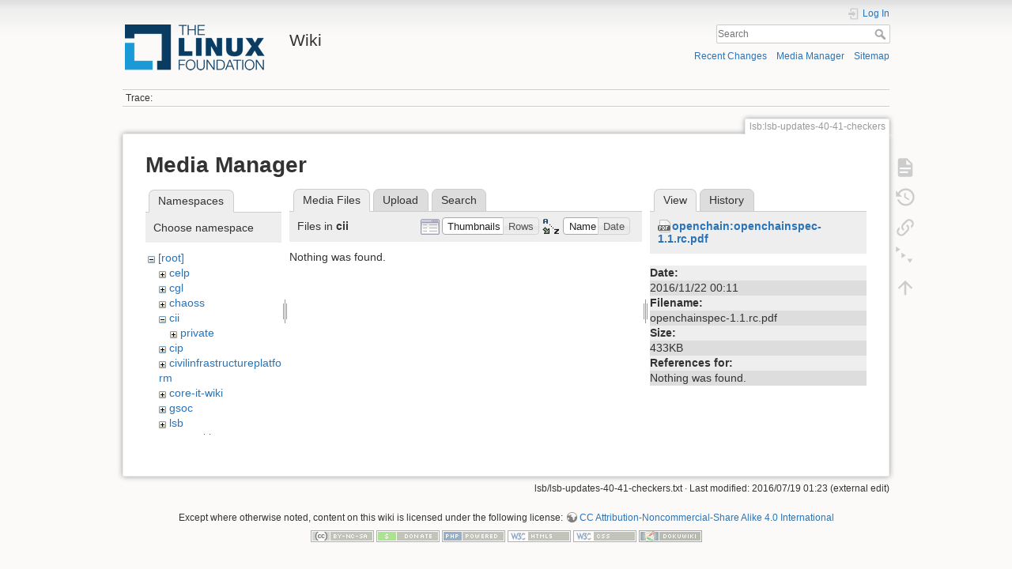

--- FILE ---
content_type: text/html; charset=utf-8
request_url: https://wiki.linuxfoundation.org/lsb/lsb-updates-40-41-checkers?ns=cii&tab_files=files&do=media&tab_details=view&image=openchain%3Aopenchainspec-1.1.rc.pdf
body_size: 19067
content:
<!DOCTYPE html>
<html lang="en" dir="ltr" class="no-js">
<head>
    <meta charset="utf-8" />
    <title>lsb:lsb-updates-40-41-checkers [Wiki]</title>
    <script>(function(H){H.className=H.className.replace(/\bno-js\b/,'js')})(document.documentElement)</script>
    <meta name="generator" content="DokuWiki"/>
<meta name="theme-color" content="#008800"/>
<meta name="robots" content="noindex,nofollow"/>
<link rel="search" type="application/opensearchdescription+xml" href="/lib/exe/opensearch.php" title="Wiki"/>
<link rel="start" href="/"/>
<link rel="contents" href="/lsb/lsb-updates-40-41-checkers?do=index" title="Sitemap"/>
<link rel="manifest" href="/lib/exe/manifest.php"/>
<link rel="alternate" type="application/rss+xml" title="Recent Changes" href="/feed.php"/>
<link rel="alternate" type="application/rss+xml" title="Current namespace" href="/feed.php?mode=list&amp;ns=lsb"/>
<link rel="alternate" type="text/html" title="Plain HTML" href="/_export/xhtml/lsb/lsb-updates-40-41-checkers"/>
<link rel="alternate" type="text/plain" title="Wiki Markup" href="/_export/raw/lsb/lsb-updates-40-41-checkers"/>
<link rel="stylesheet" type="text/css" href="/lib/exe/css.php?t=dokuwiki&amp;tseed=3abf20f179d49a827de0782976186dc4"/>
<!--[if gte IE 9]><!-->
<script type="text/javascript">/*<![CDATA[*/var NS='lsb';var JSINFO = {"plugins":{"edittable":{"default columnwidth":""}},"plugin_folded":{"hide":"hide","reveal":"reveal"},"id":"lsb:lsb-updates-40-41-checkers","namespace":"lsb","ACT":"media","useHeadingNavigation":0,"useHeadingContent":0};
/*!]]>*/</script>
<script type="text/javascript" charset="utf-8" src="/lib/exe/jquery.php?tseed=23f888679b4f1dc26eef34902aca964f"></script>
<script type="text/javascript" charset="utf-8" src="/lib/exe/js.php?t=dokuwiki&amp;tseed=3abf20f179d49a827de0782976186dc4"></script>
<script type="text/javascript">/*<![CDATA[*/document.documentElement.className += ' olCSSsupported';
/*!]]>*/</script>
<!--<![endif]-->
    <meta name="viewport" content="width=device-width,initial-scale=1" />
    <link rel="shortcut icon" href="/lib/tpl/dokuwiki/images/favicon.ico" />
<link rel="apple-touch-icon" href="/lib/tpl/dokuwiki/images/apple-touch-icon.png" />
    </head>

<body>
    <div id="dokuwiki__site"><div id="dokuwiki__top" class="site dokuwiki mode_media tpl_dokuwiki     ">

        
<!-- ********** HEADER ********** -->
<div id="dokuwiki__header"><div class="pad group">

    
    <div class="headings group">
        <ul class="a11y skip">
            <li><a href="#dokuwiki__content">skip to content</a></li>
        </ul>

        <h1><a href="/start"  accesskey="h" title="[H]"><img src="/_media/wiki/logo.png" width="200" height="64" alt="" /> <span>Wiki</span></a></h1>
            </div>

    <div class="tools group">
        <!-- USER TOOLS -->
                    <div id="dokuwiki__usertools">
                <h3 class="a11y">User Tools</h3>
                <ul>
                    <li class="action login"><a href="/lsb/lsb-updates-40-41-checkers?do=login&amp;sectok=" title="Log In" rel="nofollow"><span>Log In</span><svg xmlns="http://www.w3.org/2000/svg" width="24" height="24" viewBox="0 0 24 24"><path d="M10 17.25V14H3v-4h7V6.75L15.25 12 10 17.25M8 2h9a2 2 0 0 1 2 2v16a2 2 0 0 1-2 2H8a2 2 0 0 1-2-2v-4h2v4h9V4H8v4H6V4a2 2 0 0 1 2-2z"/></svg></a></li>                </ul>
            </div>
        
        <!-- SITE TOOLS -->
        <div id="dokuwiki__sitetools">
            <h3 class="a11y">Site Tools</h3>
            <form action="/start" method="get" role="search" class="search doku_form" id="dw__search" accept-charset="utf-8"><input type="hidden" name="do" value="search" /><input type="hidden" name="id" value="lsb:lsb-updates-40-41-checkers" /><div class="no"><input name="q" type="text" class="edit" title="[F]" accesskey="f" placeholder="Search" autocomplete="on" id="qsearch__in" value="" /><button value="1" type="submit" title="Search">Search</button><div id="qsearch__out" class="ajax_qsearch JSpopup"></div></div></form>            <div class="mobileTools">
                <form action="/doku.php" method="get" accept-charset="utf-8"><div class="no"><input type="hidden" name="id" value="lsb:lsb-updates-40-41-checkers" /><select name="do" class="edit quickselect" title="Tools"><option value="">Tools</option><optgroup label="Page Tools"><option value="">Show page</option><option value="revisions">Old revisions</option><option value="menuitemfolded">Fold/unfold all</option><option value="backlink">Backlinks</option></optgroup><optgroup label="Site Tools"><option value="recent">Recent Changes</option><option value="media">Media Manager</option><option value="index">Sitemap</option></optgroup><optgroup label="User Tools"><option value="login">Log In</option></optgroup></select><button type="submit">&gt;</button></div></form>            </div>
            <ul>
                <li class="action recent"><a href="/lsb/lsb-updates-40-41-checkers?do=recent" title="Recent Changes [r]" rel="nofollow" accesskey="r">Recent Changes</a></li><li class="action media"><a href="/lsb/lsb-updates-40-41-checkers?do=media&amp;ns=lsb" title="Media Manager" rel="nofollow">Media Manager</a></li><li class="action index"><a href="/lsb/lsb-updates-40-41-checkers?do=index" title="Sitemap [x]" rel="nofollow" accesskey="x">Sitemap</a></li>            </ul>
        </div>

    </div>

    <!-- BREADCRUMBS -->
            <div class="breadcrumbs">
                                        <div class="trace"><span class="bchead">Trace:</span></div>
                    </div>
    


    <hr class="a11y" />
</div></div><!-- /header -->

        <div class="wrapper group">

            
            <!-- ********** CONTENT ********** -->
            <div id="dokuwiki__content"><div class="pad group">
                
                <div class="pageId"><span>lsb:lsb-updates-40-41-checkers</span></div>

                <div class="page group">
                                                            <!-- wikipage start -->
                    <div id="mediamanager__page">
<h1>Media Manager</h1>
<div class="panel namespaces">
<h2>Namespaces</h2>
<div class="panelHeader">Choose namespace</div>
<div class="panelContent" id="media__tree">

<ul class="idx">
<li class="media level0 open"><img src="/lib/images/minus.gif" alt="−" /><div class="li"><a href="/lsb/lsb-updates-40-41-checkers?ns=&amp;tab_files=files&amp;do=media&amp;tab_details=view&amp;image=openchain%3Aopenchainspec-1.1.rc.pdf" class="idx_dir">[root]</a></div>
<ul class="idx">
<li class="media level1 closed"><img src="/lib/images/plus.gif" alt="+" /><div class="li"><a href="/lsb/lsb-updates-40-41-checkers?ns=celp&amp;tab_files=files&amp;do=media&amp;tab_details=view&amp;image=openchain%3Aopenchainspec-1.1.rc.pdf" class="idx_dir">celp</a></div></li>
<li class="media level1 closed"><img src="/lib/images/plus.gif" alt="+" /><div class="li"><a href="/lsb/lsb-updates-40-41-checkers?ns=cgl&amp;tab_files=files&amp;do=media&amp;tab_details=view&amp;image=openchain%3Aopenchainspec-1.1.rc.pdf" class="idx_dir">cgl</a></div></li>
<li class="media level1 closed"><img src="/lib/images/plus.gif" alt="+" /><div class="li"><a href="/lsb/lsb-updates-40-41-checkers?ns=chaoss&amp;tab_files=files&amp;do=media&amp;tab_details=view&amp;image=openchain%3Aopenchainspec-1.1.rc.pdf" class="idx_dir">chaoss</a></div></li>
<li class="media level1 open"><img src="/lib/images/minus.gif" alt="−" /><div class="li"><a href="/lsb/lsb-updates-40-41-checkers?ns=cii&amp;tab_files=files&amp;do=media&amp;tab_details=view&amp;image=openchain%3Aopenchainspec-1.1.rc.pdf" class="idx_dir">cii</a></div>
<ul class="idx">
<li class="media level2 closed"><img src="/lib/images/plus.gif" alt="+" /><div class="li"><a href="/lsb/lsb-updates-40-41-checkers?ns=cii%2Fprivate&amp;tab_files=files&amp;do=media&amp;tab_details=view&amp;image=openchain%3Aopenchainspec-1.1.rc.pdf" class="idx_dir">private</a></div></li>
</ul>
</li>
<li class="media level1 closed"><img src="/lib/images/plus.gif" alt="+" /><div class="li"><a href="/lsb/lsb-updates-40-41-checkers?ns=cip&amp;tab_files=files&amp;do=media&amp;tab_details=view&amp;image=openchain%3Aopenchainspec-1.1.rc.pdf" class="idx_dir">cip</a></div></li>
<li class="media level1 closed"><img src="/lib/images/plus.gif" alt="+" /><div class="li"><a href="/lsb/lsb-updates-40-41-checkers?ns=civilinfrastructureplatform&amp;tab_files=files&amp;do=media&amp;tab_details=view&amp;image=openchain%3Aopenchainspec-1.1.rc.pdf" class="idx_dir">civilinfrastructureplatform</a></div></li>
<li class="media level1 closed"><img src="/lib/images/plus.gif" alt="+" /><div class="li"><a href="/lsb/lsb-updates-40-41-checkers?ns=core-it-wiki&amp;tab_files=files&amp;do=media&amp;tab_details=view&amp;image=openchain%3Aopenchainspec-1.1.rc.pdf" class="idx_dir">core-it-wiki</a></div></li>
<li class="media level1 closed"><img src="/lib/images/plus.gif" alt="+" /><div class="li"><a href="/lsb/lsb-updates-40-41-checkers?ns=gsoc&amp;tab_files=files&amp;do=media&amp;tab_details=view&amp;image=openchain%3Aopenchainspec-1.1.rc.pdf" class="idx_dir">gsoc</a></div></li>
<li class="media level1 closed"><img src="/lib/images/plus.gif" alt="+" /><div class="li"><a href="/lsb/lsb-updates-40-41-checkers?ns=lsb&amp;tab_files=files&amp;do=media&amp;tab_details=view&amp;image=openchain%3Aopenchainspec-1.1.rc.pdf" class="idx_dir">lsb</a></div></li>
<li class="media level1 closed"><img src="/lib/images/plus.gif" alt="+" /><div class="li"><a href="/lsb/lsb-updates-40-41-checkers?ns=networking&amp;tab_files=files&amp;do=media&amp;tab_details=view&amp;image=openchain%3Aopenchainspec-1.1.rc.pdf" class="idx_dir">networking</a></div></li>
<li class="media level1 closed"><img src="/lib/images/plus.gif" alt="+" /><div class="li"><a href="/lsb/lsb-updates-40-41-checkers?ns=olmapmaps&amp;tab_files=files&amp;do=media&amp;tab_details=view&amp;image=openchain%3Aopenchainspec-1.1.rc.pdf" class="idx_dir">olmapmaps</a></div></li>
<li class="media level1 closed"><img src="/lib/images/plus.gif" alt="+" /><div class="li"><a href="/lsb/lsb-updates-40-41-checkers?ns=openchain&amp;tab_files=files&amp;do=media&amp;tab_details=view&amp;image=openchain%3Aopenchainspec-1.1.rc.pdf" class="idx_dir">openchain</a></div></li>
<li class="media level1 closed"><img src="/lib/images/plus.gif" alt="+" /><div class="li"><a href="/lsb/lsb-updates-40-41-checkers?ns=openmainframeproject&amp;tab_files=files&amp;do=media&amp;tab_details=view&amp;image=openchain%3Aopenchainspec-1.1.rc.pdf" class="idx_dir">openmainframeproject</a></div></li>
<li class="media level1 closed"><img src="/lib/images/plus.gif" alt="+" /><div class="li"><a href="/lsb/lsb-updates-40-41-checkers?ns=openprinting&amp;tab_files=files&amp;do=media&amp;tab_details=view&amp;image=openchain%3Aopenchainspec-1.1.rc.pdf" class="idx_dir">openprinting</a></div></li>
<li class="media level1 closed"><img src="/lib/images/plus.gif" alt="+" /><div class="li"><a href="/lsb/lsb-updates-40-41-checkers?ns=oss-health-metrics&amp;tab_files=files&amp;do=media&amp;tab_details=view&amp;image=openchain%3Aopenchainspec-1.1.rc.pdf" class="idx_dir">oss-health-metrics</a></div></li>
<li class="media level1 closed"><img src="/lib/images/plus.gif" alt="+" /><div class="li"><a href="/lsb/lsb-updates-40-41-checkers?ns=realtime&amp;tab_files=files&amp;do=media&amp;tab_details=view&amp;image=openchain%3Aopenchainspec-1.1.rc.pdf" class="idx_dir">realtime</a></div></li>
<li class="media level1 closed"><img src="/lib/images/plus.gif" alt="+" /><div class="li"><a href="/lsb/lsb-updates-40-41-checkers?ns=wiki&amp;tab_files=files&amp;do=media&amp;tab_details=view&amp;image=openchain%3Aopenchainspec-1.1.rc.pdf" class="idx_dir">wiki</a></div></li>
</ul></li>
</ul>
</div>
</div>
<div class="panel filelist">
<h2 class="a11y">Media Files</h2>
<ul class="tabs">
<li><strong>Media Files</strong></li>
<li><a href="/lsb/lsb-updates-40-41-checkers?tab_files=upload&amp;do=media&amp;tab_details=view&amp;image=openchain%3Aopenchainspec-1.1.rc.pdf&amp;ns=cii">Upload</a></li>
<li><a href="/lsb/lsb-updates-40-41-checkers?tab_files=search&amp;do=media&amp;tab_details=view&amp;image=openchain%3Aopenchainspec-1.1.rc.pdf&amp;ns=cii">Search</a></li>
</ul>
<div class="panelHeader">
<h3>Files in <strong>cii</strong></h3>
<form class="options" method="get" action="/lsb/lsb-updates-40-41-checkers" accept-charset="utf-8"><div class="no">
<input type="hidden" name="do" value="media" /><input type="hidden" name="tab_files" value="files" /><input type="hidden" name="tab_details" value="view" /><input type="hidden" name="image" value="openchain:openchainspec-1.1.rc.pdf" /><input type="hidden" name="ns" value="cii" /><ul>
<li class="listType"><label class="thumbs" for="listType__thumbs"><input type="radio" id="listType__thumbs" name="list_dwmedia" value="thumbs" checked="checked" /> <span>Thumbnails</span></label>
<label class="rows" for="listType__rows"><input type="radio" id="listType__rows" name="list_dwmedia" value="rows" /> <span>Rows</span></label>
</li>
<li class="sortBy"><label class="name" for="sortBy__name"><input type="radio" id="sortBy__name" name="sort_dwmedia" value="name" checked="checked" /> <span>Name</span></label>
<label class="date" for="sortBy__date"><input type="radio" id="sortBy__date" name="sort_dwmedia" value="date" /> <span>Date</span></label>
</li>
<li><button type="submit">Apply</button>
</li>
</ul>
</div></form>
</div>
<div class="panelContent">
<div class="nothing">Nothing was found.</div>
</div>
</div>
<div class="panel file">
<h2 class="a11y">File</h2>
<ul class="tabs">
<li><strong>View</strong></li>
<li><a href="/lsb/lsb-updates-40-41-checkers?tab_details=history&amp;do=media&amp;tab_files=files&amp;image=openchain%3Aopenchainspec-1.1.rc.pdf&amp;ns=cii">History</a></li>
</ul>
<div class="panelHeader"><h3><strong><a href="/_media/openchain/openchainspec-1.1.rc.pdf" class="select mediafile mf_pdf" title="View original file">openchain:openchainspec-1.1.rc.pdf</a></strong></h3></div>
<div class="panelContent">
<ul class="actions">
</ul>
<dl>
<dt>Date:</dt><dd>2016/11/22 00:11</dd>
<dt>Filename:</dt><dd>openchainspec-1.1.rc.pdf</dd>
<dt>Size:</dt><dd>433KB</dd>
</dl>
<dl>
<dt>References for:</dt><dd>Nothing was found.</dd></dl>
</div>
</div>
</div>

                    <!-- wikipage stop -->
                                    </div>

                <div class="docInfo"><bdi>lsb/lsb-updates-40-41-checkers.txt</bdi> · Last modified: 2016/07/19 01:23 (external edit)</div>

                            </div></div><!-- /content -->

            <hr class="a11y" />

            <!-- PAGE ACTIONS -->
            <div id="dokuwiki__pagetools">
                <h3 class="a11y">Page Tools</h3>
                <div class="tools">
                    <ul>
                        <li class="show"><a href="/lsb/lsb-updates-40-41-checkers?do=" title="Show page [v]" rel="nofollow" accesskey="v"><span>Show page</span><svg xmlns="http://www.w3.org/2000/svg" width="24" height="24" viewBox="0 0 24 24"><path d="M13 9h5.5L13 3.5V9M6 2h8l6 6v12a2 2 0 0 1-2 2H6a2 2 0 0 1-2-2V4c0-1.11.89-2 2-2m9 16v-2H6v2h9m3-4v-2H6v2h12z"/></svg></a></li><li class="revs"><a href="/lsb/lsb-updates-40-41-checkers?do=revisions" title="Old revisions [o]" rel="nofollow" accesskey="o"><span>Old revisions</span><svg xmlns="http://www.w3.org/2000/svg" width="24" height="24" viewBox="0 0 24 24"><path d="M11 7v5.11l4.71 2.79.79-1.28-4-2.37V7m0-5C8.97 2 5.91 3.92 4.27 6.77L2 4.5V11h6.5L5.75 8.25C6.96 5.73 9.5 4 12.5 4a7.5 7.5 0 0 1 7.5 7.5 7.5 7.5 0 0 1-7.5 7.5c-3.27 0-6.03-2.09-7.06-5h-2.1c1.1 4.03 4.77 7 9.16 7 5.24 0 9.5-4.25 9.5-9.5A9.5 9.5 0 0 0 12.5 2z"/></svg></a></li><li class="backlink"><a href="/lsb/lsb-updates-40-41-checkers?do=backlink" title="Backlinks" rel="nofollow"><span>Backlinks</span><svg xmlns="http://www.w3.org/2000/svg" width="24" height="24" viewBox="0 0 24 24"><path d="M10.59 13.41c.41.39.41 1.03 0 1.42-.39.39-1.03.39-1.42 0a5.003 5.003 0 0 1 0-7.07l3.54-3.54a5.003 5.003 0 0 1 7.07 0 5.003 5.003 0 0 1 0 7.07l-1.49 1.49c.01-.82-.12-1.64-.4-2.42l.47-.48a2.982 2.982 0 0 0 0-4.24 2.982 2.982 0 0 0-4.24 0l-3.53 3.53a2.982 2.982 0 0 0 0 4.24m2.82-4.24c.39-.39 1.03-.39 1.42 0a5.003 5.003 0 0 1 0 7.07l-3.54 3.54a5.003 5.003 0 0 1-7.07 0 5.003 5.003 0 0 1 0-7.07l1.49-1.49c-.01.82.12 1.64.4 2.43l-.47.47a2.982 2.982 0 0 0 0 4.24 2.982 2.982 0 0 0 4.24 0l3.53-3.53a2.982 2.982 0 0 0 0-4.24.973.973 0 0 1 0-1.42z"/></svg></a></li><li class="menuitemfolded"><a href="javascript:void(0);" title="Fold/unfold all" rel="nofollow" class="fold_unfold_all_new" onclick="fold_unfold_all();"><span>Fold/unfold all</span><svg xmlns="http://www.w3.org/2000/svg" width="24" height="24" viewBox="0 0 24 24"><path d="M 2,0 L 6.5,3 L 2,6 z M 8,6.6 L 12.5,9.6 L 8,12.6 z M 14,13.2 L 20,13.2 L 17,17.7 z"/></svg></a></li><li class="top"><a href="#dokuwiki__top" title="Back to top [t]" rel="nofollow" accesskey="t"><span>Back to top</span><svg xmlns="http://www.w3.org/2000/svg" width="24" height="24" viewBox="0 0 24 24"><path d="M13 20h-2V8l-5.5 5.5-1.42-1.42L12 4.16l7.92 7.92-1.42 1.42L13 8v12z"/></svg></a></li>                    </ul>
                </div>
            </div>
        </div><!-- /wrapper -->

        
<!-- ********** FOOTER ********** -->
<div id="dokuwiki__footer"><div class="pad">
    <div class="license">Except where otherwise noted, content on this wiki is licensed under the following license: <bdi><a href="http://creativecommons.org/licenses/by-nc-sa/4.0/" rel="license" class="urlextern">CC Attribution-Noncommercial-Share Alike 4.0 International</a></bdi></div>
    <div class="buttons">
        <a href="http://creativecommons.org/licenses/by-nc-sa/4.0/" rel="license"><img src="/lib/images/license/button/cc-by-nc-sa.png" alt="CC Attribution-Noncommercial-Share Alike 4.0 International" /></a>        <a href="https://www.dokuwiki.org/donate" title="Donate" ><img
            src="/lib/tpl/dokuwiki/images/button-donate.gif" width="80" height="15" alt="Donate" /></a>
        <a href="https://php.net" title="Powered by PHP" ><img
            src="/lib/tpl/dokuwiki/images/button-php.gif" width="80" height="15" alt="Powered by PHP" /></a>
        <a href="//validator.w3.org/check/referer" title="Valid HTML5" ><img
            src="/lib/tpl/dokuwiki/images/button-html5.png" width="80" height="15" alt="Valid HTML5" /></a>
        <a href="//jigsaw.w3.org/css-validator/check/referer?profile=css3" title="Valid CSS" ><img
            src="/lib/tpl/dokuwiki/images/button-css.png" width="80" height="15" alt="Valid CSS" /></a>
        <a href="https://dokuwiki.org/" title="Driven by DokuWiki" ><img
            src="/lib/tpl/dokuwiki/images/button-dw.png" width="80" height="15" alt="Driven by DokuWiki" /></a>
    </div>
</div></div><!-- /footer -->

    </div></div><!-- /site -->

    <div class="no"><img src="/lib/exe/indexer.php?id=lsb%3Alsb-updates-40-41-checkers&amp;1768639368" width="2" height="1" alt="" /></div>
    <div id="screen__mode" class="no"></div></body>
</html>
